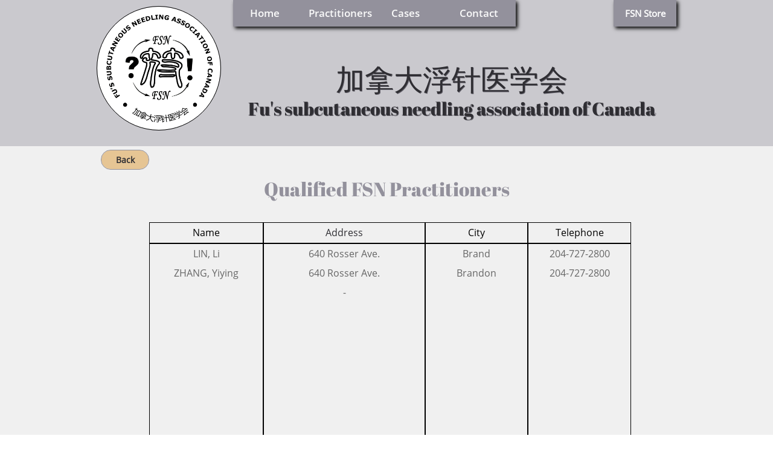

--- FILE ---
content_type: text/html
request_url: https://fsnac.ca/brandon
body_size: 9178
content:
<!DOCTYPE html PUBLIC "-//W3C//DTD XHTML 1.0 Transitional//EN" "http://www.w3.org/TR/xhtml1/DTD/xhtml1-transitional.dtd">
<html xmlns="http://www.w3.org/1999/xhtml">
<head>
<title>Brandon</title>
<meta http-equiv="Content-Type" content="text/html; charset=utf-8"/>
<meta http-equiv="X-UA-Compatible" content="IE=edge">
<meta name="SKYPE_TOOLBAR" content="SKYPE_TOOLBAR_PARSER_COMPATIBLE"/>
<meta name="HandheldFriendly" content="True" />
<meta name="MobileOptimized" content="1024" />
<meta name="viewport" content="width=1024" /> 
<meta name="twitter:card" content="summary"/>
<meta property="og:image" content="https://storage.googleapis.com/wzsitethumbnails/site-47289554/800x500.jpg"/>
<meta property="og:image:width" content="800"/>
<meta property="og:image:height" content="500"/>

<script type="text/javascript">
var _fc;window.getInsights=function(a,b){_fc||(_fc=a,a=null),window.AMInsights?(_fc&&(_fc(window.AMInsights),_fc=null),a&&a(window.AMInsights)):(b=b||25,setTimeout(function(){window.getInsights(a,2*b)},b))};
</script>
<script type="text/javascript" src="https://assets.mywebsitebuilder.com/assets/t.js?brand=WebsiteBuilder&v=g-202507311507277730" async></script>
<script type="text/javascript">
window.getInsights(function(insights){insights.init('85b0fca1-52a6-45a2-b5bd-4dc1ed79c385');});
</script>

<link rel='stylesheet' type='text/css' href='https://components.mywebsitebuilder.com/g-202507311507277730/viewer-website-builder/viewer.css'/>

<script type='text/javascript'>
var PageData = {"baseAddress":"fsnac.ca","ServicesBasePath":"","isTablet":false,"siteSettings":{"doneFirstPublish":"true","isFirstMobileUse":"true","showAlwaysColumnsGrid":"false"},"defaultAjaxPageID":"id1580788168904","PageNotFound":false};
var Global = {"FacebookAppID":null,"IsMobileView":false,"IsTabletView":false,"IsMobileClient":false,"CloudflareOptions":6,"SiteID":47289554};
var SiteInformation = {"groupId":47289554,"isPublished":false,"limitations":{"video":{"limitation":{"isLimited":true},"dialog":{"isDiscount":false}},"pages":{"limitation":{"isLimited":true},"dialog":{"isDiscount":false}},"ecommerce":{"limitation":{"isLimited":true},"dialog":{"isDiscount":false}},"publish":{"limitation":{"isLimited":true},"dialog":{"isDiscount":false}},"stats":{"limitation":{"isLimited":false},"dialog":{"isDiscount":false}},"storage":{"limitation":{"isLimited":true},"dialog":{"isDiscount":false}},"file":{"limitation":{"isLimited":true},"dialog":{"isDiscount":false}},"premium":{"limitation":{"isLimited":false},"dialog":{"isDiscount":false}},"mobile":{"limitation":{"isLimited":true},"dialog":{"isDiscount":false}},"newSites":{"limitation":{"isLimited":true},"dialog":{"isDiscount":false}},"favicon":{"limitation":{"isLimited":true},"dialog":{"isDiscount":false}},"embedded":{"limitation":{"isLimited":true},"dialog":{"isDiscount":false}},"bannerFeature":{"limitation":{"isLimited":false},"dialog":{"isDiscount":false},"iframeUrl":"https://components.mywebsitebuilder.com/websitebuilder/freebanner.html","iframeHeight":"66px"},"history":{"limitation":{"isLimited":true},"dialog":{"isDiscount":false}},"posts":{"limitation":{"isLimited":true},"dialog":{"isDiscount":false}},"hdvideo":{"limitation":{"isLimited":true},"dialog":{"isDiscount":false}},"totalPages":{"limitation":{"isLimited":true},"dialog":{"isDiscount":false}},"advancedStats":{"limitation":{"isLimited":false},"dialog":{"isDiscount":false}},"form":{"limitation":{"isLimited":true},"dialog":{"isDiscount":false}}},"isPremium":true,"isSaved":false,"siteType":0,"isTemplate":false,"baseVersion":"86387040","isFirstSiteVersion":false,"hasSites":false,"storeInformation":{},"appMarketInformation":{}};
var Settings = {"UserStorageUrlsMap":{"2":"https://wzukusers.blob.core.windows.net/user-{0}/","6":"https://storage.googleapis.com/wzukusers/user-{0}/","61":"https://storage.googleapis.com/wzukusers/user-{0}/","100":"https://storage.googleapis.com/te-hosted-sites/user-{0}/","105":"https://storage.googleapis.com/te-sitey-sites/user-{0}/","103":"https://storage.googleapis.com/te-websitebuilder-sites/user-{0}/","102":"https://storage.googleapis.com/te-sitelio-sites/user-{0}/","106":"https://storage.googleapis.com/te-sitebuilder-sites/user-{0}/"},"WebzaiStorageUrlsMap":{"2":"https://wzuk.blob.core.windows.net/assets/","6":"https://storage.googleapis.com/wzuk/assets/","61":"https://storage.googleapis.com/wzuk/assets/"},"InsightsTrackerUrl":"https://assets.mywebsitebuilder.com/assets","GoogleMapsApiKey":"AIzaSyAqaQi9jcubdxfJYHzuhBi4GabaQjRErdg","RecaptchaSiteKey":"6LdgzEMUAAAAAFc-E_zfJj3HppLm1G9_UkairPBB","StaticContentUrl":"https://webzaidev.blob.core.windows.net/","ServiceAddress":"https://editor.websitebuilder.com/","ApplicationRoot":"https://components.mywebsitebuilder.com/g-202507311507277730","Brand":3,"ApplicationDomain":"websitebuilder.com","YoutubeApiKey":"","InstagramClientId":"483843269120637","AppsIframeRoot":"https://components.mywebsitebuilder.com","AppVersion":"g-202507311507277730","DevelopmentMode":"","ServiceEndpoints":{"Store":{"EmbedApi":"https://embed.websitebuilder.com/dist/src/","PublicApi":"https://store-api.websitebuilder.com/v1/"},"Storage":null},"ImageProxy":"https://images.builderservices.io/s/?","DataProxy":"https://data.mywebsitebuilder.com","IsApiPartner":false,"BrandName":"WebsiteBuilder","RaygunSettings":null,"FreeBannerUrl":"https://components.mywebsitebuilder.com/websitebuilder/freebanner.html"};

</script>
<script src='https://components.mywebsitebuilder.com/g-202507311507277730/viewer/viewer.js' type='text/javascript'></script>

<script src='https://storage.googleapis.com/te-websitebuilder-sites/user-31411480/sites/47289554/5a4c732bdf408YNBKMHe/28c1af8bb9d1483593e5c1099688c96f.js?1762237902' type='text/javascript'></script>
<script src='https://storage.googleapis.com/te-websitebuilder-sites/user-31411480/sites/47289554/5a4c732bdf408YNBKMHe/9dcec446fc4741b6aaf90848d1c7ce14.js?1762237902' type='text/javascript'></script>
<script src='https://storage.googleapis.com/te-websitebuilder-sites/user-31411480/sites/47289554/5a4c732bdf408YNBKMHe/4d94ae5e7cce49e595783ae5f8ec28cf.js?1762237902' type='text/javascript'></script>
<script type='text/javascript'>
var SiteFilesMap = {"page-id1427386592813":"https://storage.googleapis.com/te-websitebuilder-sites/user-31411480/sites/47289554/5a4c732bdf408YNBKMHe/ba26a78bc8964a279e5008ee34cbbdd2.js","page-id1427609635132":"https://storage.googleapis.com/te-websitebuilder-sites/user-31411480/sites/47289554/5a4c732bdf408YNBKMHe/cfdafc7505df4b64a4b9ae41394e6444.js","page-id1429543411139":"https://storage.googleapis.com/te-websitebuilder-sites/user-31411480/sites/47289554/5a4c732bdf408YNBKMHe/9d1f97b9c4994f7b901d227f13ea93f0.js","page-id1515201995697":"https://storage.googleapis.com/te-websitebuilder-sites/user-31411480/sites/47289554/5a4c732bdf408YNBKMHe/68ebfd4c8f124982a1258ed636da7a73.js","page-id1515202032134":"https://storage.googleapis.com/te-websitebuilder-sites/user-31411480/sites/47289554/5a4c732bdf408YNBKMHe/c50a6165c9574ac3852d0d182b99ab0d.js","page-id1516734188170":"https://storage.googleapis.com/te-websitebuilder-sites/user-31411480/sites/47289554/5a4c732bdf408YNBKMHe/8e7a308ec2684faf8a4caac652735893.js","page-id1517012675253":"https://storage.googleapis.com/te-websitebuilder-sites/user-31411480/sites/47289554/5a4c732bdf408YNBKMHe/6f23fb5f66264959a55b4de587aa77ed.js","page-id1517012716253":"https://storage.googleapis.com/te-websitebuilder-sites/user-31411480/sites/47289554/5a4c732bdf408YNBKMHe/f2b5017c51204b00be451419864b6ddc.js","page-id1517012736969":"https://storage.googleapis.com/te-websitebuilder-sites/user-31411480/sites/47289554/5a4c732bdf408YNBKMHe/45b88fc7f8944e54848bc11bd1c9ea36.js","page-id1517012752753":"https://storage.googleapis.com/te-websitebuilder-sites/user-31411480/sites/47289554/5a4c732bdf408YNBKMHe/8b4f532c689e4c7494068b78d51e0810.js","page-id1517012784751":"https://storage.googleapis.com/te-websitebuilder-sites/user-31411480/sites/47289554/5a4c732bdf408YNBKMHe/dea2835889d64d04ae477c5bdfa4b5a7.js","page-id1517012805176":"https://storage.googleapis.com/te-websitebuilder-sites/user-31411480/sites/47289554/5a4c732bdf408YNBKMHe/93dc26ea401a47a68f24f286022cbdba.js","page-id1517012831892":"https://storage.googleapis.com/te-websitebuilder-sites/user-31411480/sites/47289554/5a4c732bdf408YNBKMHe/58ddaaad88ce4693a88d8b222f47866c.js","page-id1517190906040":"https://storage.googleapis.com/te-websitebuilder-sites/user-31411480/sites/47289554/5a4c732bdf408YNBKMHe/97ab876b3ac74c63879c4e3ea1fa4f0e.js","page-id1517458962023":"https://storage.googleapis.com/te-websitebuilder-sites/user-31411480/sites/47289554/5a4c732bdf408YNBKMHe/bfe90e6cb72d478587908c80fce9d0cc.js","page-id1529388165464":"https://storage.googleapis.com/te-websitebuilder-sites/user-31411480/sites/47289554/5a4c732bdf408YNBKMHe/9db9dce226ab41fb9037de955e17e050.js","page-id1529388438287":"https://storage.googleapis.com/te-websitebuilder-sites/user-31411480/sites/47289554/5a4c732bdf408YNBKMHe/ba1eeb03106944ffa646c07a9cb73589.js","page-id1536216376664":"https://storage.googleapis.com/te-websitebuilder-sites/user-31411480/sites/47289554/5a4c732bdf408YNBKMHe/c5zSBPGOr9qUSicVJ6aJ.js","page-id1547572253890":"https://storage.googleapis.com/te-websitebuilder-sites/user-31411480/sites/47289554/5a4c732bdf408YNBKMHe/be1e84579d194ea2953767348db4debd.js","page-id1547572397100":"https://storage.googleapis.com/te-websitebuilder-sites/user-31411480/sites/47289554/5a4c732bdf408YNBKMHe/PFSCnmH8jmSyIL5hxVNl.js","page-id1580777372691":"https://storage.googleapis.com/te-websitebuilder-sites/user-31411480/sites/47289554/5a4c732bdf408YNBKMHe/dfcb4198ad1144179f6aa5c46be95d7e.js","page-id1580777678924":"https://storage.googleapis.com/te-websitebuilder-sites/user-31411480/sites/47289554/5a4c732bdf408YNBKMHe/2cd602f2724a4c398fa11540cbf53373.js","page-id1580777715074":"https://storage.googleapis.com/te-websitebuilder-sites/user-31411480/sites/47289554/5a4c732bdf408YNBKMHe/85b7edfcaec94cff97b0e5511a2d711b.js","page-id1580778830726":"https://storage.googleapis.com/te-websitebuilder-sites/user-31411480/sites/47289554/5a4c732bdf408YNBKMHe/71b8c40967fc4571a68a488b864d5878.js","page-id1580788168904":"https://storage.googleapis.com/te-websitebuilder-sites/user-31411480/sites/47289554/5a4c732bdf408YNBKMHe/9dcec446fc4741b6aaf90848d1c7ce14.js","page-id1580788743039":"https://storage.googleapis.com/te-websitebuilder-sites/user-31411480/sites/47289554/5a4c732bdf408YNBKMHe/8355f88e3e3149399386f93d4b31a69d.js","page-id1583473760014":"https://storage.googleapis.com/te-websitebuilder-sites/user-31411480/sites/47289554/5a4c732bdf408YNBKMHe/0043af240f274d11b4a73814470e5d75.js","page-id1583473760104":"https://storage.googleapis.com/te-websitebuilder-sites/user-31411480/sites/47289554/5a4c732bdf408YNBKMHe/09a87563e41c4eccbf8038e57799f091.js","page-id1598251311296":"https://storage.googleapis.com/te-websitebuilder-sites/user-31411480/sites/47289554/5a4c732bdf408YNBKMHe/464a70a481f7482bb6fcbd7dcfd6211c.js","page-id1602829454650":"https://storage.googleapis.com/te-websitebuilder-sites/user-31411480/sites/47289554/5a4c732bdf408YNBKMHe/2e686823ec49415998234236999a89a8.js","page-id1610868355142":"https://storage.googleapis.com/te-websitebuilder-sites/user-31411480/sites/47289554/5a4c732bdf408YNBKMHe/c7783ad76d8b4db48f7b535c74733dd7.js","page-id1610869828757":"https://storage.googleapis.com/te-websitebuilder-sites/user-31411480/sites/47289554/5a4c732bdf408YNBKMHe/d085555a5c844f4dba3dd988fb0eae2a.js","page-id1610943838161":"https://storage.googleapis.com/te-websitebuilder-sites/user-31411480/sites/47289554/5a4c732bdf408YNBKMHe/fee94255f85140ceb6bd1f1605a3f822.js","page-id1611102409532":"https://storage.googleapis.com/te-websitebuilder-sites/user-31411480/sites/47289554/5a4c732bdf408YNBKMHe/413f39e6d3554dbd8d4c16099b77d9c0.js","page-id1612127115951":"https://storage.googleapis.com/te-websitebuilder-sites/user-31411480/sites/47289554/5a4c732bdf408YNBKMHe/38260e20fd32479bba7c9ac07b153128.js","page-id1613721753359":"https://storage.googleapis.com/te-websitebuilder-sites/user-31411480/sites/47289554/5a4c732bdf408YNBKMHe/f5d72caa76a04893a378bf500e116990.js","page-id1617680749245":"https://storage.googleapis.com/te-websitebuilder-sites/user-31411480/sites/47289554/5a4c732bdf408YNBKMHe/c8a9b65b4cb5412fb946db326f01fda7.js","page-id1617937913621":"https://storage.googleapis.com/te-websitebuilder-sites/user-31411480/sites/47289554/5a4c732bdf408YNBKMHe/5cff15cde9af47788d03b94bd6883383.js","page-id1619028070248":"https://storage.googleapis.com/te-websitebuilder-sites/user-31411480/sites/47289554/5a4c732bdf408YNBKMHe/2442bc50aa394224a9240118a14059b4.js","page-id1619992640232":"https://storage.googleapis.com/te-websitebuilder-sites/user-31411480/sites/47289554/5a4c732bdf408YNBKMHe/2cf257c1fc15475f815cf7bcc90bf085.js","page-id1623280466966":"https://storage.googleapis.com/te-websitebuilder-sites/user-31411480/sites/47289554/5a4c732bdf408YNBKMHe/a7bb3b277e95425ab4fd6c1b2e5fdd83.js","page-id1632454906186":"https://storage.googleapis.com/te-websitebuilder-sites/user-31411480/sites/47289554/5a4c732bdf408YNBKMHe/7e11aacf7abf4aad8124408c0c0854cc.js","page-id1632455040968":"https://storage.googleapis.com/te-websitebuilder-sites/user-31411480/sites/47289554/5a4c732bdf408YNBKMHe/a87e204ecabf4b4eb2c5654950d6e6ab.js","page-id1636170709126":"https://storage.googleapis.com/te-websitebuilder-sites/user-31411480/sites/47289554/5a4c732bdf408YNBKMHe/39894c25ebed4e799043088f50979590.js","page-id1641350036550":"https://storage.googleapis.com/te-websitebuilder-sites/user-31411480/sites/47289554/5a4c732bdf408YNBKMHe/a475941a7a834a3f8ca2c3c3f750730c.js","page-id1654134863512":"https://storage.googleapis.com/te-websitebuilder-sites/user-31411480/sites/47289554/5a4c732bdf408YNBKMHe/b573aaa53ab7425e9a5999899420f0a0.js","page-id1657830190584":"https://storage.googleapis.com/te-websitebuilder-sites/user-31411480/sites/47289554/5a4c732bdf408YNBKMHe/bd31165458a340edab7b940c80ad7ee9.js","page-id1673839292818":"https://storage.googleapis.com/te-websitebuilder-sites/user-31411480/sites/47289554/5a4c732bdf408YNBKMHe/c093604b2ea943cc8593baface5aef18.js","page-id1701665854436":"https://storage.googleapis.com/te-websitebuilder-sites/user-31411480/sites/47289554/5a4c732bdf408YNBKMHe/ad91bfb96c9f4f1ebea7166095a443b9.js","page-id1701665976131":"https://storage.googleapis.com/te-websitebuilder-sites/user-31411480/sites/47289554/5a4c732bdf408YNBKMHe/b1a4332375a74f43978d4bd94a2d075f.js","page-id1705213509957":"https://storage.googleapis.com/te-websitebuilder-sites/user-31411480/sites/47289554/5a4c732bdf408YNBKMHe/c330ee957945411d8f54055d94b572ed.js","page-id1747460291684":"https://storage.googleapis.com/te-websitebuilder-sites/user-31411480/sites/47289554/5a4c732bdf408YNBKMHe/c7deb38473dc4556aafe6d44b1e1a3e0.js","master-1343569893636":"https://storage.googleapis.com/te-websitebuilder-sites/user-31411480/sites/47289554/5a4c732bdf408YNBKMHe/4d94ae5e7cce49e595783ae5f8ec28cf.js","site-structure":"https://storage.googleapis.com/te-websitebuilder-sites/user-31411480/sites/47289554/5a4c732bdf408YNBKMHe/28c1af8bb9d1483593e5c1099688c96f.js"};
</script>


<style type="text/css"> #mobile-loading-screen, #desktop-loading-screen{position:absolute;left:0;top:0;right:0;bottom:0;z-index:100000000;background:white url('[data-uri]') center center no-repeat;} body.state-loading-mobile-viewer, body.state-loading-mobile-viewer .page-element, body.state-loading-mobile-viewer #body-element, body.state-loading-desktop-viewer, body.state-loading-desktop-viewer .page-element, body.state-loading-desktop-viewer #body-element{height:100%;width:100%;overflow-y:hidden !important;} </style>
<script type="text/javascript">
var DynamicPageContent = null;
var DBSiteMetaData = { "pagesStructureInformation":{"pagesData":{"id1427386592813":{"metaTags":"","headerCode":"","footerCode":"","tags":[],"id":"id1427386592813","pageID":null,"pid":null,"title":"     Home","name":null,"pageTitle":"","description":"","keyWords":"","index":1,"isHomePage":true,"shareStyle":true,"useNameASTitle":false,"supportsMobileStates":true,"urlAlias":"","useNameASUrl":false,"useDefaultTitle":false,"masterPageListName":"","masterPageType":"","isSearchEngineDisabled":false},"id1427609635132":{"metaTags":"","headerCode":"","footerCode":"","tags":[],"id":"id1427609635132","pageID":null,"pid":null,"title":"Practitioners","name":null,"pageTitle":"","description":"","keyWords":"","index":2,"isHomePage":false,"shareStyle":true,"useNameASTitle":false,"supportsMobileStates":true,"urlAlias":"practitioners","useNameASUrl":true,"useDefaultTitle":false,"masterPageListName":"","masterPageType":"","isSearchEngineDisabled":false},"id1429543411139":{"metaTags":"","headerCode":"","footerCode":"","tags":[],"id":"id1429543411139","pageID":null,"pid":null,"title":"    Contact","name":null,"pageTitle":"","description":"","keyWords":"","index":5,"isHomePage":false,"shareStyle":true,"useNameASTitle":false,"supportsMobileStates":true,"urlAlias":"contact","useNameASUrl":true,"useDefaultTitle":false,"masterPageListName":"","masterPageType":"","isSearchEngineDisabled":false,"menu":{"isDesktopDisabled":false,"isMobileDisabled":false}},"id1515201995697":{"metaTags":"","headerCode":"","footerCode":"","tags":[],"id":"id1515201995697","pageID":null,"pid":null,"title":"News","name":null,"pageTitle":"","description":"","keyWords":"","index":6,"isHomePage":false,"shareStyle":true,"useNameASTitle":false,"supportsMobileStates":true,"urlAlias":"news","useNameASUrl":true,"useDefaultTitle":false,"masterPageListName":"","masterPageType":"","isSearchEngineDisabled":false,"menu":{"isDesktopDisabled":true,"isMobileDisabled":true}},"id1515202032134":{"metaTags":"","headerCode":"","footerCode":"","tags":[],"id":"id1515202032134","pageID":null,"pid":null,"title":"Membership","name":null,"pageTitle":"","description":"","keyWords":"","index":3,"isHomePage":false,"shareStyle":true,"useNameASTitle":false,"supportsMobileStates":true,"urlAlias":"membership","useNameASUrl":true,"useDefaultTitle":false,"masterPageListName":"","masterPageType":"","isSearchEngineDisabled":false,"menu":{"isDesktopDisabled":true,"isMobileDisabled":true}},"id1516734188170":{"metaTags":"","headerCode":"","footerCode":"","tags":[],"id":"id1516734188170","pageID":null,"pid":223640,"title":"memberonly","name":null,"pageTitle":"","description":"","keyWords":"","index":7,"isHomePage":false,"shareStyle":true,"useNameASTitle":false,"supportsMobileStates":true,"urlAlias":"memberonly","useNameASUrl":true,"useDefaultTitle":false,"masterPageListName":"","masterPageType":"","isSearchEngineDisabled":true,"menu":{"isDesktopDisabled":true,"isMobileDisabled":true}},"id1517012675253":{"metaTags":"","headerCode":"","footerCode":"","tags":[],"id":"id1517012675253","pageID":null,"pid":null,"title":"Vancouver","name":null,"pageTitle":"","description":"","keyWords":"","index":24,"isHomePage":false,"shareStyle":true,"useNameASTitle":false,"supportsMobileStates":true,"urlAlias":"vancouver","useNameASUrl":true,"useDefaultTitle":false,"masterPageListName":"","masterPageType":"","isSearchEngineDisabled":false,"menu":{"isDesktopDisabled":true,"isMobileDisabled":true}},"id1517012716253":{"metaTags":"","headerCode":"","footerCode":"","tags":[],"id":"id1517012716253","pageID":null,"pid":null,"title":"Surrey","name":null,"pageTitle":"","description":"","keyWords":"","index":23,"isHomePage":false,"shareStyle":true,"useNameASTitle":false,"supportsMobileStates":true,"urlAlias":"surrey","useNameASUrl":true,"useDefaultTitle":false,"masterPageListName":"","masterPageType":"","isSearchEngineDisabled":false,"menu":{"isDesktopDisabled":true,"isMobileDisabled":true}},"id1517012736969":{"metaTags":"","headerCode":"","footerCode":"","tags":[],"id":"id1517012736969","pageID":null,"pid":null,"title":"Burnaby","name":null,"pageTitle":"","description":"","keyWords":"","index":12,"isHomePage":false,"shareStyle":true,"useNameASTitle":false,"supportsMobileStates":true,"urlAlias":"burnaby","useNameASUrl":true,"useDefaultTitle":false,"masterPageListName":"","masterPageType":"","isSearchEngineDisabled":false,"menu":{"isDesktopDisabled":true,"isMobileDisabled":true}},"id1517012752753":{"metaTags":"","headerCode":"","footerCode":"","tags":[],"id":"id1517012752753","pageID":null,"pid":null,"title":"Richmond","name":null,"pageTitle":"","description":"","keyWords":"","index":21,"isHomePage":false,"shareStyle":true,"useNameASTitle":false,"supportsMobileStates":true,"urlAlias":"richmond","useNameASUrl":true,"useDefaultTitle":false,"masterPageListName":"","masterPageType":"","isSearchEngineDisabled":false,"menu":{"isDesktopDisabled":true,"isMobileDisabled":true}},"id1517012784751":{"metaTags":"","headerCode":"","footerCode":"","tags":[],"id":"id1517012784751","pageID":null,"pid":null,"title":"Abbotsford","name":null,"pageTitle":"","description":"","keyWords":"","index":11,"isHomePage":false,"shareStyle":true,"useNameASTitle":false,"supportsMobileStates":true,"urlAlias":"abbotsford","useNameASUrl":true,"useDefaultTitle":false,"masterPageListName":"","masterPageType":"","isSearchEngineDisabled":false,"menu":{"isDesktopDisabled":true,"isMobileDisabled":true}},"id1517012805176":{"metaTags":"","headerCode":"","footerCode":"","tags":[],"id":"id1517012805176","pageID":null,"pid":null,"title":"North Vancouver","name":null,"pageTitle":"","description":"","keyWords":"","index":19,"isHomePage":false,"shareStyle":true,"useNameASTitle":false,"supportsMobileStates":true,"urlAlias":"north-vancouver","useNameASUrl":true,"useDefaultTitle":false,"masterPageListName":"","masterPageType":"","isSearchEngineDisabled":false,"menu":{"isDesktopDisabled":true,"isMobileDisabled":true}},"id1517012831892":{"metaTags":"","headerCode":"","footerCode":"","tags":[],"id":"id1517012831892","pageID":null,"pid":null,"title":"White Rock","name":null,"pageTitle":"","description":"","keyWords":"","index":26,"isHomePage":false,"shareStyle":true,"useNameASTitle":false,"supportsMobileStates":true,"urlAlias":"white-rock","useNameASUrl":true,"useDefaultTitle":false,"masterPageListName":"","masterPageType":"","isSearchEngineDisabled":false,"menu":{"isDesktopDisabled":true,"isMobileDisabled":true}},"id1517190906040":{"metaTags":"","headerCode":"","footerCode":"","tags":[],"id":"id1517190906040","pageID":null,"pid":null,"title":"Coquitlam","name":null,"pageTitle":"","description":"","keyWords":"","index":13,"isHomePage":false,"shareStyle":true,"useNameASTitle":false,"supportsMobileStates":true,"urlAlias":"coquitlam","useNameASUrl":true,"useDefaultTitle":false,"masterPageListName":"","masterPageType":"","isSearchEngineDisabled":false,"menu":{"isDesktopDisabled":true,"isMobileDisabled":true}},"id1517458962023":{"metaTags":"","headerCode":"","footerCode":"","tags":[],"id":"id1517458962023","pageID":null,"pid":223641,"title":"memberonlydoc","name":null,"pageTitle":"","description":"","keyWords":"","index":8,"isHomePage":false,"shareStyle":true,"useNameASTitle":false,"supportsMobileStates":true,"urlAlias":"memberonlydoc","useNameASUrl":true,"useDefaultTitle":false,"masterPageListName":"","masterPageType":"","isSearchEngineDisabled":false,"menu":{"isDesktopDisabled":true,"isMobileDisabled":true}},"id1529388165464":{"metaTags":"","headerCode":"","footerCode":"","tags":[],"id":"id1529388165464","pageID":null,"pid":223642,"title":"member_only_videos","name":null,"pageTitle":"","description":"","keyWords":"","index":9,"isHomePage":false,"shareStyle":true,"useNameASTitle":false,"supportsMobileStates":true,"urlAlias":"member_only_videos","useNameASUrl":true,"useDefaultTitle":false,"masterPageListName":"","masterPageType":"","isSearchEngineDisabled":false,"menu":{"isDesktopDisabled":true,"isMobileDisabled":true}},"id1529388438287":{"metaTags":"","headerCode":"","footerCode":"","tags":[],"id":"id1529388438287","pageID":null,"pid":223643,"title":"member_only_audios","name":null,"pageTitle":"","description":"","keyWords":"","index":10,"isHomePage":false,"shareStyle":true,"useNameASTitle":false,"supportsMobileStates":true,"urlAlias":"member_only_audios","useNameASUrl":true,"useDefaultTitle":false,"masterPageListName":"","masterPageType":"","isSearchEngineDisabled":false,"menu":{"isDesktopDisabled":true,"isMobileDisabled":true}},"id1536216376664":{"metaTags":"","headerCode":"","footerCode":"","tags":[],"id":"id1536216376664","pageID":null,"pid":155138,"title":"memberonly AGM","name":null,"pageTitle":"","description":"","keyWords":"","index":43,"isHomePage":false,"shareStyle":true,"useNameASTitle":false,"supportsMobileStates":true,"urlAlias":"memberonly-agm","useNameASUrl":true,"useDefaultTitle":false,"masterPageListName":"","masterPageType":"","isSearchEngineDisabled":false,"menu":{"isDesktopDisabled":true,"isMobileDisabled":true}},"id1547572253890":{"metaTags":"","headerCode":"","footerCode":"","tags":[],"id":"id1547572253890","pageID":null,"pid":null,"title":"2018","name":null,"pageTitle":"","description":"","keyWords":"","index":44,"isHomePage":false,"shareStyle":true,"useNameASTitle":false,"supportsMobileStates":true,"urlAlias":"2018","useNameASUrl":true,"useDefaultTitle":false,"masterPageListName":"","masterPageType":"","isSearchEngineDisabled":false,"menu":{"isDesktopDisabled":true,"isMobileDisabled":true}},"id1547572397100":{"metaTags":"","headerCode":"","footerCode":"","tags":[],"id":"id1547572397100","pageID":null,"pid":null,"title":"2017","name":null,"pageTitle":"","description":"","keyWords":"","index":45,"isHomePage":false,"shareStyle":true,"useNameASTitle":false,"supportsMobileStates":true,"urlAlias":"2017","useNameASUrl":true,"useDefaultTitle":false,"masterPageListName":"","masterPageType":"","isSearchEngineDisabled":false,"menu":{"isDesktopDisabled":true,"isMobileDisabled":true}},"id1580777372691":{"metaTags":"","headerCode":"","footerCode":"","tags":[],"id":"id1580777372691","pageID":null,"pid":null,"title":"Sechelt","name":null,"pageTitle":"","description":"","keyWords":"","index":22,"isHomePage":false,"shareStyle":false,"useNameASTitle":false,"supportsMobileStates":true,"urlAlias":"sechelt","useNameASUrl":true,"useDefaultTitle":false,"masterPageListName":"","masterPageType":"","isSearchEngineDisabled":false,"menu":{"isDesktopDisabled":true,"isMobileDisabled":true}},"id1580777678924":{"metaTags":"","headerCode":"","footerCode":"","tags":[],"id":"id1580777678924","pageID":null,"pid":null,"title":"Calgary","name":null,"pageTitle":"","description":"","keyWords":"","index":31,"isHomePage":false,"shareStyle":false,"useNameASTitle":false,"supportsMobileStates":true,"urlAlias":"calgary","useNameASUrl":true,"useDefaultTitle":false,"masterPageListName":"","masterPageType":"","isSearchEngineDisabled":false,"menu":{"isDesktopDisabled":true,"isMobileDisabled":true}},"id1580777715074":{"metaTags":"","headerCode":"","footerCode":"","tags":[],"id":"id1580777715074","pageID":null,"pid":null,"title":"Toronto","name":null,"pageTitle":"","description":"","keyWords":"","index":38,"isHomePage":false,"shareStyle":false,"useNameASTitle":false,"supportsMobileStates":true,"urlAlias":"toronto","useNameASUrl":true,"useDefaultTitle":false,"masterPageListName":"","masterPageType":"","isSearchEngineDisabled":false,"menu":{"isDesktopDisabled":true,"isMobileDisabled":true}},"id1580778830726":{"metaTags":"","headerCode":"","footerCode":"","tags":[],"id":"id1580778830726","pageID":null,"pid":null,"title":"Omaha","name":null,"pageTitle":"","description":"","keyWords":"","index":42,"isHomePage":false,"shareStyle":false,"useNameASTitle":false,"supportsMobileStates":true,"urlAlias":"omaha","useNameASUrl":true,"useDefaultTitle":false,"masterPageListName":"","masterPageType":"","isSearchEngineDisabled":false,"menu":{"isDesktopDisabled":true,"isMobileDisabled":true}},"id1580788168904":{"metaTags":"","headerCode":"","footerCode":"","tags":[],"id":"id1580788168904","pageID":null,"pid":null,"title":"Brandon","name":null,"pageTitle":"","description":"","keyWords":"","index":39,"isHomePage":false,"shareStyle":false,"useNameASTitle":false,"supportsMobileStates":true,"urlAlias":"brandon","useNameASUrl":true,"useDefaultTitle":false,"masterPageListName":"","masterPageType":"","isSearchEngineDisabled":false,"menu":{"isDesktopDisabled":true,"isMobileDisabled":true}},"id1580788743039":{"metaTags":"","headerCode":"","footerCode":"","tags":[],"id":"id1580788743039","pageID":null,"pid":null,"title":"2019","name":null,"pageTitle":"","description":"","keyWords":"","index":46,"isHomePage":false,"shareStyle":false,"useNameASTitle":false,"supportsMobileStates":true,"urlAlias":"2019","useNameASUrl":true,"useDefaultTitle":false,"masterPageListName":"","masterPageType":"","isSearchEngineDisabled":false,"menu":{"isDesktopDisabled":true,"isMobileDisabled":true}},"id1583473760014":{"metaTags":"","headerCode":"","footerCode":"","tags":[],"id":"id1583473760014","pageID":null,"pid":null,"title":"Post Page","name":null,"pageTitle":"","description":"","keyWords":"","isHomePage":false,"shareStyle":false,"useNameASTitle":false,"supportsMobileStates":true,"urlAlias":"post-page","useNameASUrl":true,"useDefaultTitle":false,"masterPageListName":"","pageListName":"LocalBlog","masterPageType":"","isSearchEngineDisabled":false},"id1583473760104":{"metaTags":"","headerCode":"","footerCode":"","tags":[],"id":"id1583473760104","pageID":null,"pid":null,"title":"     Cases","name":null,"pageTitle":"","description":"","keyWords":"","index":4,"isHomePage":false,"shareStyle":false,"useNameASTitle":false,"supportsMobileStates":true,"urlAlias":"cases","useNameASUrl":true,"useDefaultTitle":false,"masterPageListName":"LocalBlog","masterPageType":"","isSearchEngineDisabled":false,"menu":{"isDesktopDisabled":false,"isMobileDisabled":false}},"id1598251311296":{"metaTags":"","headerCode":"","footerCode":"","tags":[],"id":"id1598251311296","pageID":null,"pid":null,"title":"Kanata","name":null,"pageTitle":"","description":"","keyWords":"","index":33,"isHomePage":false,"shareStyle":false,"useNameASTitle":false,"supportsMobileStates":true,"urlAlias":"kanata","useNameASUrl":true,"useDefaultTitle":false,"masterPageListName":"","masterPageType":"","isSearchEngineDisabled":false,"menu":{"isDesktopDisabled":true,"isMobileDisabled":true}},"id1602829454650":{"metaTags":"","headerCode":"","footerCode":"","tags":[],"id":"id1602829454650","pageID":null,"pid":null,"title":"Delta","name":null,"pageTitle":"","description":"","keyWords":"","index":14,"isHomePage":false,"shareStyle":false,"useNameASTitle":false,"supportsMobileStates":true,"urlAlias":"delta","useNameASUrl":true,"useDefaultTitle":false,"masterPageListName":"","masterPageType":"","isSearchEngineDisabled":false,"menu":{"isDesktopDisabled":true,"isMobileDisabled":true}},"id1610868355142":{"metaTags":"","headerCode":"","footerCode":"","tags":[],"id":"id1610868355142","pageID":null,"pid":null,"title":"Richmondhill","name":null,"pageTitle":"","description":"","keyWords":"","index":36,"isHomePage":false,"shareStyle":false,"useNameASTitle":false,"supportsMobileStates":true,"urlAlias":"richmondhill","useNameASUrl":true,"useDefaultTitle":false,"masterPageListName":"","masterPageType":"","isSearchEngineDisabled":false,"menu":{"isDesktopDisabled":true,"isMobileDisabled":true}},"id1610869828757":{"metaTags":"","headerCode":"","footerCode":"","tags":[],"id":"id1610869828757","pageID":null,"pid":null,"title":"Markham","name":null,"pageTitle":"","description":"","keyWords":"","index":34,"isHomePage":false,"shareStyle":false,"useNameASTitle":false,"supportsMobileStates":true,"urlAlias":"markham","useNameASUrl":true,"useDefaultTitle":false,"masterPageListName":"","masterPageType":"","isSearchEngineDisabled":false,"menu":{"isDesktopDisabled":true,"isMobileDisabled":true}},"id1610943838161":{"metaTags":"","headerCode":"","footerCode":"","tags":[],"id":"id1610943838161","pageID":null,"pid":null,"title":"Saskatoon","name":null,"pageTitle":"","description":"","keyWords":"","index":41,"isHomePage":false,"shareStyle":false,"useNameASTitle":false,"supportsMobileStates":true,"urlAlias":"saskatoon","useNameASUrl":true,"useDefaultTitle":false,"masterPageListName":"","masterPageType":"","isSearchEngineDisabled":false,"menu":{"isDesktopDisabled":true,"isMobileDisabled":true}},"id1611102409532":{"metaTags":"","headerCode":"","footerCode":"","tags":[],"id":"id1611102409532","pageID":null,"pid":null,"title":"Kelowna","name":null,"pageTitle":"","description":"","keyWords":"","index":15,"isHomePage":false,"shareStyle":false,"useNameASTitle":false,"supportsMobileStates":true,"urlAlias":"kelowna","useNameASUrl":true,"useDefaultTitle":false,"masterPageListName":"","masterPageType":"","isSearchEngineDisabled":false,"menu":{"isDesktopDisabled":true,"isMobileDisabled":true}},"id1612127115951":{"metaTags":"","headerCode":"","footerCode":"","tags":[],"id":"id1612127115951","pageID":null,"pid":null,"title":"2020","name":null,"pageTitle":"","description":"","keyWords":"","index":47,"isHomePage":false,"shareStyle":false,"useNameASTitle":false,"supportsMobileStates":true,"urlAlias":"2020","useNameASUrl":true,"useDefaultTitle":false,"masterPageListName":"","masterPageType":"","isSearchEngineDisabled":false,"menu":{"isDesktopDisabled":true,"isMobileDisabled":true}},"id1613721753359":{"metaTags":"","headerCode":"","footerCode":"","tags":[],"id":"id1613721753359","pageID":null,"pid":null,"title":"Winnipeg","name":null,"pageTitle":"","description":"","keyWords":"","index":40,"isHomePage":false,"shareStyle":false,"useNameASTitle":false,"supportsMobileStates":true,"urlAlias":"winnipeg","useNameASUrl":true,"useDefaultTitle":false,"masterPageListName":"","masterPageType":"","isSearchEngineDisabled":false,"menu":{"isDesktopDisabled":true,"isMobileDisabled":true}},"id1617680749245":{"metaTags":"","headerCode":"","footerCode":"","tags":[],"id":"id1617680749245","pageID":null,"pid":null,"title":"Victoria","name":null,"pageTitle":"","description":"","keyWords":"","index":25,"isHomePage":false,"shareStyle":false,"useNameASTitle":false,"supportsMobileStates":true,"urlAlias":"victoria","useNameASUrl":true,"useDefaultTitle":false,"masterPageListName":"","masterPageType":"","isSearchEngineDisabled":false,"menu":{"isDesktopDisabled":true,"isMobileDisabled":true}},"id1617937913621":{"metaTags":"","headerCode":"","footerCode":"","tags":[],"id":"id1617937913621","pageID":null,"pid":null,"title":"Port Coquitlam","name":null,"pageTitle":"","description":"","keyWords":"","index":20,"isHomePage":false,"shareStyle":false,"useNameASTitle":false,"supportsMobileStates":true,"urlAlias":"port-coquitlam","useNameASUrl":true,"useDefaultTitle":false,"masterPageListName":"","masterPageType":"","isSearchEngineDisabled":false,"menu":{"isDesktopDisabled":true,"isMobileDisabled":true}},"id1619028070248":{"metaTags":"","headerCode":"","footerCode":"","tags":[],"id":"id1619028070248","pageID":null,"pid":null,"title":"Lethbridge","name":null,"pageTitle":"","description":"","keyWords":"","index":32,"isHomePage":false,"shareStyle":false,"useNameASTitle":false,"supportsMobileStates":true,"urlAlias":"lethbridge","useNameASUrl":true,"useDefaultTitle":false,"masterPageListName":"","masterPageType":"","isSearchEngineDisabled":false,"menu":{"isDesktopDisabled":true,"isMobileDisabled":true}},"id1619992640232":{"metaTags":"","headerCode":"","footerCode":"","tags":[],"id":"id1619992640232","pageID":null,"pid":null,"title":"Ottawa","name":null,"pageTitle":"","description":"","keyWords":"","index":35,"isHomePage":false,"shareStyle":false,"useNameASTitle":false,"supportsMobileStates":true,"urlAlias":"ottawa","useNameASUrl":true,"useDefaultTitle":false,"masterPageListName":"","masterPageType":"","isSearchEngineDisabled":false,"menu":{"isDesktopDisabled":true,"isMobileDisabled":true}},"id1623280466966":{"metaTags":"","headerCode":"","footerCode":"","tags":[],"id":"id1623280466966","pageID":null,"pid":null,"title":"New Westminster","name":null,"pageTitle":"","description":"","keyWords":"","index":18,"isHomePage":false,"shareStyle":false,"useNameASTitle":false,"supportsMobileStates":true,"urlAlias":"new-westminster","useNameASUrl":true,"useDefaultTitle":false,"masterPageListName":"","masterPageType":"","isSearchEngineDisabled":false,"menu":{"isDesktopDisabled":true,"isMobileDisabled":true}},"id1632454906186":{"metaTags":"","headerCode":"","footerCode":"","tags":[],"id":"id1632454906186","pageID":null,"pid":null,"title":"Port Moody","name":null,"pageTitle":"","description":"","keyWords":"","index":27,"isHomePage":false,"shareStyle":false,"useNameASTitle":false,"supportsMobileStates":true,"urlAlias":"port-moody","useNameASUrl":true,"useDefaultTitle":false,"masterPageListName":"","masterPageType":"","isSearchEngineDisabled":false,"menu":{"isDesktopDisabled":true,"isMobileDisabled":true}},"id1632455040968":{"metaTags":"","headerCode":"","footerCode":"","tags":[],"id":"id1632455040968","pageID":null,"pid":null,"title":"Princeton","name":null,"pageTitle":"","description":"","keyWords":"","index":28,"isHomePage":false,"shareStyle":false,"useNameASTitle":false,"supportsMobileStates":true,"urlAlias":"princeton","useNameASUrl":true,"useDefaultTitle":false,"masterPageListName":"","masterPageType":"","isSearchEngineDisabled":false,"menu":{"isDesktopDisabled":true,"isMobileDisabled":true}},"id1636170709126":{"metaTags":"","headerCode":"","footerCode":"","tags":[],"id":"id1636170709126","pageID":null,"pid":null,"title":"Mississauga","name":null,"pageTitle":"","description":"","keyWords":"","index":37,"isHomePage":false,"shareStyle":false,"useNameASTitle":false,"supportsMobileStates":true,"urlAlias":"mississauga","useNameASUrl":true,"useDefaultTitle":false,"masterPageListName":"","masterPageType":"","isSearchEngineDisabled":false,"menu":{"isDesktopDisabled":true,"isMobileDisabled":true}},"id1641350036550":{"metaTags":"","headerCode":"","footerCode":"","tags":[],"id":"id1641350036550","pageID":null,"pid":null,"title":"2021","name":null,"pageTitle":"","description":"","keyWords":"","index":48,"isHomePage":false,"shareStyle":false,"useNameASTitle":false,"supportsMobileStates":true,"urlAlias":"2021","useNameASUrl":true,"useDefaultTitle":false,"masterPageListName":"","masterPageType":"","isSearchEngineDisabled":false,"menu":{"isDesktopDisabled":true,"isMobileDisabled":true}},"id1654134863512":{"metaTags":"","headerCode":"","footerCode":"","tags":[],"id":"id1654134863512","pageID":null,"pid":null,"title":"Nanaimo","name":null,"pageTitle":"","description":"","keyWords":"","index":29,"isHomePage":false,"shareStyle":false,"useNameASTitle":false,"supportsMobileStates":true,"urlAlias":"nanaimo","useNameASUrl":true,"useDefaultTitle":false,"masterPageListName":"","masterPageType":"","isSearchEngineDisabled":false,"menu":{"isDesktopDisabled":true,"isMobileDisabled":true}},"id1657830190584":{"metaTags":"","headerCode":"","footerCode":"","tags":[],"id":"id1657830190584","pageID":null,"pid":null,"title":"Grand forks","name":null,"pageTitle":"","description":"","keyWords":"","index":30,"isHomePage":false,"shareStyle":false,"useNameASTitle":false,"supportsMobileStates":true,"urlAlias":"grand-forks","useNameASUrl":true,"useDefaultTitle":false,"masterPageListName":"","masterPageType":"","isSearchEngineDisabled":false,"menu":{"isDesktopDisabled":true,"isMobileDisabled":true}},"id1673839292818":{"metaTags":"","headerCode":"","footerCode":"","tags":[],"id":"id1673839292818","pageID":null,"pid":null,"title":"2022","name":null,"pageTitle":"","description":"","keyWords":"","index":49,"isHomePage":false,"shareStyle":false,"useNameASTitle":false,"supportsMobileStates":true,"urlAlias":"2022","useNameASUrl":true,"useDefaultTitle":false,"masterPageListName":"","masterPageType":"","isSearchEngineDisabled":false,"menu":{"isDesktopDisabled":true,"isMobileDisabled":true}},"id1701665854436":{"metaTags":"","headerCode":"","footerCode":"","tags":[],"id":"id1701665854436","pageID":null,"pid":null,"title":"Langley","name":null,"pageTitle":"","description":"","keyWords":"","index":17,"isHomePage":false,"shareStyle":false,"useNameASTitle":false,"supportsMobileStates":true,"urlAlias":"langley","useNameASUrl":true,"useDefaultTitle":false,"masterPageListName":"","masterPageType":"","isSearchEngineDisabled":false,"menu":{"isDesktopDisabled":true,"isMobileDisabled":true}},"id1701665976131":{"metaTags":"","headerCode":"","footerCode":"","tags":[],"id":"id1701665976131","pageID":null,"pid":null,"title":"Mission","name":null,"pageTitle":"","description":"","keyWords":"","index":16,"isHomePage":false,"shareStyle":false,"useNameASTitle":false,"supportsMobileStates":true,"urlAlias":"mission","useNameASUrl":true,"useDefaultTitle":false,"masterPageListName":"","masterPageType":"","isSearchEngineDisabled":false,"menu":{"isDesktopDisabled":true,"isMobileDisabled":true}},"id1705213509957":{"metaTags":"","headerCode":"","footerCode":"","tags":[],"id":"id1705213509957","pageID":null,"pid":null,"title":"2023","name":null,"pageTitle":"","description":"","keyWords":"","index":50,"isHomePage":false,"shareStyle":false,"useNameASTitle":false,"supportsMobileStates":true,"urlAlias":"2023","useNameASUrl":true,"useDefaultTitle":false,"masterPageListName":"","masterPageType":"","isSearchEngineDisabled":false,"menu":{"isDesktopDisabled":true,"isMobileDisabled":true}},"id1747460291684":{"metaTags":"","headerCode":"","footerCode":"","tags":[],"id":"id1747460291684","pageID":null,"pid":null,"title":"2024","name":null,"pageTitle":"","description":"","keyWords":"","index":51,"isHomePage":false,"shareStyle":false,"useNameASTitle":false,"supportsMobileStates":true,"urlAlias":"2024","useNameASUrl":true,"useDefaultTitle":false,"masterPageListName":"","masterPageType":"","isSearchEngineDisabled":false,"menu":{"isDesktopDisabled":true,"isMobileDisabled":true}}},"pagesHierarchies": {"id1583473760104":["id1583473760014"]}},"siteStructureInformation":{"masterPages": {"1343569893636":{"pagesIDs":["id1427386592813","id1427609635132","id1429543411139","id1515201995697","id1515202032134","id1516734188170","id1517012675253","id1517012716253","id1517012736969","id1517012752753","id1517012784751","id1517012805176","id1517012831892","id1517190906040","id1517458962023","id1529388165464","id1529388438287","id1536216376664","id1547572253890","id1547572397100","id1580777372691","id1580777678924","id1580777715074","id1580778830726","id1580788168904","id1580788743039","id1583473760014","id1583473760104","id1598251311296","id1602829454650","id1610868355142","id1610869828757","id1610943838161","id1611102409532","id1612127115951","id1613721753359","id1617680749245","id1617937913621","id1619028070248","id1619992640232","id1623280466966","id1632454906186","id1632455040968","id1636170709126","id1641350036550","id1654134863512","id1657830190584","id1673839292818","id1701665854436","id1701665976131","id1705213509957","id1747460291684"]}},"listsInformation": {"LocalBlog":{"defaultDynamicPageId":"id1583473760014","listType":null,"listId":14803259,"listName":"LocalBlog","remoteDataSource":null,"isTemplate":false,"hasAppMarketStore":false,"hasShownMigrationMessage":false,"connectedListPage":"id1583473760104","connectedDynamicPages":["id1583473760014"],"isVisible":false,"hasAnyCatsVariantsOrStock":false,"isOnePageList":false}}} };
var TemporaryImages = [];
Viewer.initialize();
</script>
</head>
<body class="state-loading-desktop-viewer">
<div id="desktop-loading-screen"></div>


<div id="body-element"></div>

</body>
</html>

